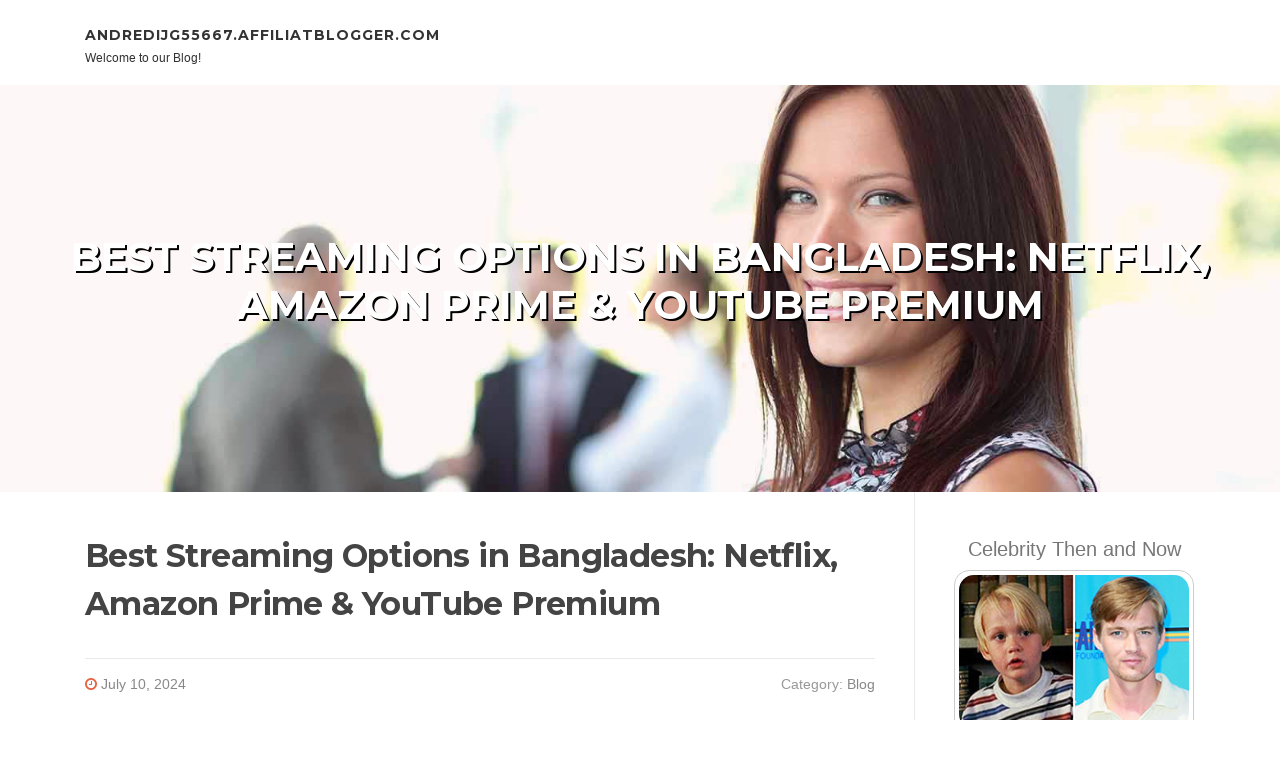

--- FILE ---
content_type: text/html; charset=UTF-8
request_url: https://andredijg55667.affiliatblogger.com/80588179/best-streaming-options-in-bangladesh-netflix-amazon-prime-youtube-premium
body_size: 4358
content:
<!DOCTYPE html>
<html lang="en-US"><head>
<meta charset="UTF-8">
<meta name="viewport" content="width=device-width, initial-scale=1">
<title>Best Streaming Options in Bangladesh: Netflix, Amazon Prime & YouTube Premium</title>

<script type="text/javascript" src="https://cdnjs.cloudflare.com/ajax/libs/jquery/3.3.1/jquery.min.js"></script>
<script type="text/javascript" src="https://media.affiliatblogger.com/blog/blog.js"></script>

<link rel="stylesheet" id="screenr-fonts-css" href="https://fonts.googleapis.com/css?family=Open%2BSans%3A400%2C300%2C300italic%2C400italic%2C600%2C600italic%2C700%2C700italic%7CMontserrat%3A400%2C700&amp;subset=latin%2Clatin-ext" type="text/css" media="all">
<link rel="stylesheet" href="https://cdnjs.cloudflare.com/ajax/libs/font-awesome/4.6.3/css/font-awesome.min.css">
<link rel="stylesheet" href="https://cdnjs.cloudflare.com/ajax/libs/twitter-bootstrap/4.0.0-alpha/css/bootstrap.min.css">
<link rel="stylesheet" id="screenr-style-css" href="https://media.affiliatblogger.com/blog/images/style.css" type="text/css" media="all">

<link href="https://media.affiliatblogger.com/favicon.ico" rel="shortcut icon" />

<link rel="canonical" href="https://andredijg55667.affiliatblogger.com/80588179/best-streaming-options-in-bangladesh-netflix-amazon-prime-youtube-premium" />
<style type="text/css">@media (min-width: 1200px) {.container {max-width:1140px}}  </style>
</head>

<body class="single single-post postid-4 single-format-standard has-site-title has-site-tagline header-layout-fixed">
<div id="page" class="site"> <a class="skip-link screen-reader-text" href="#content">Skip to content</a>
  <header id="masthead" class="site-header" role="banner">
    <div class="container">
      <div class="site-branding">
        <p class="site-title"><a href="/" style="font-size: 14px;">andredijg55667.affiliatblogger.com</a></p>
        <p class="site-description">Welcome to our Blog!</p>
      </div>
     
    </div>
  </header>
  <section id="page-header-cover" class="section-slider swiper-slider fixed has-image">
    <div class="swiper-container swiper-container-horizontal" data-autoplay="0" style="top: 0px;">
      <div class="swiper-wrapper">
        <div class="swiper-slide slide-align-center activated swiper-slide-active" style="background-image: url('https://media.affiliatblogger.com/blog/images/img08.jpg'); ">
          <div class="swiper-slide-intro" style="opacity: 1;">
            <div class="swiper-intro-inner" style="padding-top: 13%; padding-bottom: 13%; margin-top: 0px;">
              <h2 class="swiper-slide-heading">Best Streaming Options in Bangladesh: Netflix, Amazon Prime & YouTube Premium</h2>
            </div>
          </div>
          <div class="overlay" style="opacity: 0.45;"></div>
        </div>
      </div>
    </div>
  </section>
  <div id="content" class="site-content">
    <div id="content-inside" class="container right-sidebar">
<div id="primary" class="content-area">
<main id="main" class="site-main" role="main">
   
<article class="post type-post status-publish format-standard hentry category-uncategorized">
  <header class="entry-header">
    <h1 class="entry-title">
      Best Streaming Options in Bangladesh: Netflix, Amazon Prime & YouTube Premium    </h1>
    <div class="entry-meta"> <span class="posted-on"><i aria-hidden="true" class="fa fa-clock-o"></i>
    <a href="#" rel="bookmark"><time class="entry-date published updated">July 10, 2024</time></a>
    </span><span class="meta-cate">Category: <a href="#">Blog</a></span> </div>
  </header>

  <div class="entry-content">
<h1>নেটফ্লিক্স, অ্যামাজন প্রাইম এবং ইউটিউব প্রিমিয়াম সাবস্ক্রিপশন সেবা বাংলাদেশে</h1><br><br>নেটফ্লিক্স, অ্যামাজন প্রাইম এবং ইউটিউব প্রিমিয়াম সাবস্ক্রিপশন সম্পর্কে বাংলাদেশে গড়বে সে সংক্রান্ত আলোচনা। এই তিনটি প্রিমিয়াম সাবস্ক্রিপশন সেবা এখন বাংলাদেশের ব্যবহারকারীদের মধ্যে জনপ্রিয়তা অর্জন করছে।<br><br>নেটফ্লিক্স<br><br>নেটফ্লিক্স একটি বিশ্বব্যাপী যা অন্যতম প্রিমিয়াম কন্টেন্ট প্রদান করে। এটি সবচেয়ে অরিজিনাল সিরিজ, চলচ্চিত্র, ডকুমেন্টারি, অ্যানিমেশন এবং অন্যান্য অনেক কিছু পরিবহন করে।<br><br>অ্যামাজন প্রাইম<br><br>অ্যামাজন প্রাইম প্রাইম সদস্যদের জন্য উপলব্ধ একটি পরিপূর্ণ প্রিমিয়াম প্যাকেজ, যা দীর্ঘমেয়াদী মুভি, টিভি শো, অরিজিনাল প্রদর্শন, লাইভ স্পোর্টস, এবং অন্যান্য অনেক কিছু যুক্ত।<br><br>ইউটিউব প্রিমিয়াম<br><br>ইউটিউব প্রিমিয়াম ব্যবহারকারীদের পরিষেবা পরিচালনা করে অনেকগুলি দৃশ্যমান ভিডিও অনুষ্ঠান, অরিজিনাল শো, অডিওবুক, মিউজিক, এবং অন্যান্য অনেক কিছু রয়েছে।<br><br>সারাংশ<br><br>নেটফ্লিক্স, অ্যামাজন প্রাইম এবং ইউটিউব প্রিমিয়াম সাবস্ক্রিপশন সেবার মাধ্যমে বাংলাদেশের ব্যবহারকারীদের কাছে অনুপ্রেরণা এবং বিনোদনের বিনোদন প্রকাশ করে। এগুলি সম্পর্কে বিস্তারিত জানতে এটা পছন্দ হলে, সরাসরি পাঠ প্রকাশ করা হবে।<br><br>আরও জানুন - <a href="https://www.amadercart.com.bd/product/netflix-subscription-bd">netflix subscription bd</a>  </div>
  
  <footer class="entry-footer">
  <a href="https://remove.backlinks.live" target="_blank"><span class="meta-nav"></span>Report this page</a>
  </footer>
</article>

<div class="mfp-hide"><a href="https://windowspecialists81111.affiliatblogger.com/91680887/what-is-window-and-door-replacement-and-how-to-utilize-what-is-window-and-door-replacement-and-how-to-use">1</a><a href="https://24-hour-plumbing-services70122.affiliatblogger.com/91680886/genesis-revival-natural-daily-support-for-energy-focus-and-balance">2</a><a href="https://lorigykn610838.affiliatblogger.com/91680885/grab-your-fortunes">3</a><a href="https://kostenlospornofilme32964.affiliatblogger.com/91680884/hemmungslose-muschi-will-blowjobs">4</a><a href="https://shaunaqnhy443286.affiliatblogger.com/91680883/access-premium-iptv-stream-like-never-before">5</a><a href="https://jimtrfv282970.affiliatblogger.com/91680882/revolutionizing-collaboration-smart-boards-in-dubai">6</a><a href="https://barrywovb202663.affiliatblogger.com/91680881/rokok88-website-digital-modern-dengan-navigasi-cerdas">7</a><a href="https://nicoleencb958211.affiliatblogger.com/91680880/nổ-hũ-sẵn-sàng-rinh-lộc-may">8</a><a href="https://regankutj557917.affiliatblogger.com/91680879/lice-problem-austin-s-top-treatment-center">9</a><a href="https://messiahuitfp.affiliatblogger.com/91680878/home-window-and-door-installation-things-to-know-before-you-buy">10</a><a href="https://larakhpn136528.affiliatblogger.com/91680877/inislot88-your-gateway-to-online-gaming-excitement">11</a><a href="https://macielats704393.affiliatblogger.com/91680876/error-code-504">12</a><a href="https://jessestdm020464.affiliatblogger.com/91680875/big-mumbai-login-app-download-500-gift-code">13</a><a href="https://georgiaeoaf860151.affiliatblogger.com/91680874/embrace-your-inner-allure-with-their-luxurious-women-s-perfume-oil">14</a><a href="https://buy2cbpowderwithbitcoinau72185.affiliatblogger.com/91680873/the-definitive-guide-to-hand-painted-oil-paintings">15</a></div>

<div id="comments" class="comments-area">
  <div id="respond" class="comment-respond">
    <h3 id="reply-title" class="comment-reply-title">Leave a Reply <small><a rel="nofollow" id="cancel-comment-reply-link" href="#respond" style="display:none;">Cancel reply</a></small></h3>
    <form action="" method="post" id="commentform" class="comment-form" novalidate>
      <p class="comment-notes"><span id="email-notes">Your email address will not be published.</span> Required fields are marked <span class="required">*</span></p>
      <p class="comment-form-comment">
        <label for="comment">Comment</label>
        <textarea id="comment" name="comment" cols="45" rows="8" maxlength="65525" aria-required="true" required></textarea>
      </p>
      <p class="comment-form-author">
        <label for="author">Name <span class="required">*</span></label>
        <input id="author" name="author" type="text" value="" size="30" maxlength="245" aria-required="true" required="required">
      </p>
      <p class="comment-form-email">
        <label for="email">Email <span class="required">*</span></label>
        <input id="email" name="email" type="email" value="" size="30" maxlength="100" aria-describedby="email-notes" aria-required="true" required="required">
      </p>
      <p class="comment-form-url">
        <label for="url">Website</label>
        <input id="url" name="url" type="url" value="" size="30" maxlength="200">
      </p>
      <p class="form-submit">
        <input name="submit" type="submit" id="submit" class="submit" value="Post Comment">
        <input type="hidden" name="comment_post_ID" value="4" id="comment_post_ID">
        <input type="hidden" name="comment_parent" id="comment_parent" value="0">
      </p>
    </form>
  </div>
 
</div></main>
</div>

<div id="secondary" class="widget-area sidebar" role="complementary">
<section id="search-2" class="widget widget_search">
  <form role="search" method="get" class="search-form" action="">
    <label> <span class="screen-reader-text">Search for:</span>
      <input type="search" class="search-field" placeholder="Search …" value="" name="s">
    </label>
    <input type="submit" class="search-submit" value="Search">
  </form>
</section>
<section id="recent-posts-2" class="widget widget_recent_entries">
  <h2 class="widget-title">Links</h2>
  <ul>
    <li><a href="https://affiliatblogger.com/login">Log in</a></li>
    <li><a href="/">Homepage</a></li>
    <li><a href="https://affiliatblogger.com">Start page</a></li>
    <li><a href="https://affiliatblogger.com/signup">Start your own blog</a></li>
    <li><a href="https://affiliatblogger.com/signup">Start your own blog</a></li>
    <li><a href="https://remove.backlinks.live" target="_blank">Report this page</a></li>
  </ul>
</section>
<section id="recent-comments-2" class="widget widget_recent_comments">
  <h2 class="widget-title">Visitors</h2>
  <ul id="recentcomments">
    <li class="recentcomments">564 Visitors</li>
  </ul>
</section>
<section id="archives-2" class="widget widget_archive">
  <h2 class="widget-title">Archives</h2>
  <ul>
    <li><a href="/">2026</a></li>
  </ul>
</section>
<section id="categories-2" class="widget widget_categories">
  <h2 class="widget-title">Categories</h2>
  <ul>
    <li class="cat-item cat-item-1"><a href="#">Blog</a> </li>
  </ul>
</section>
<section id="meta-2" class="widget widget_meta">
  <h2 class="widget-title">Meta</h2>
  <ul>
    <li><a href="https://affiliatblogger.com/login">Log in</a></li>
    <li><a href="#">Entries <abbr title="Really Simple Syndication">RSS</abbr></a></li>
    <li><a href="#">Comments <abbr title="Really Simple Syndication">RSS</abbr></a></li>
    <li><a href="#">WordPress</a></li>
  </ul>
  <span style="width:100px; display:none; height:100px; "><a href="https://affiliatblogger.com/new-posts?1">1</a><a href="https://affiliatblogger.com/new-posts?2">2</a><a href="https://affiliatblogger.com/new-posts?3">3</a><a href="https://affiliatblogger.com/new-posts?4">4</a><a href="https://affiliatblogger.com/new-posts?5">5</a></span>
  <span style="display: none;"><a href="https://affiliatblogger.com/forum">forum</a></span>
</section>
</div>
      
    </div>
  </div>
  
<footer id="colophon" class="site-footer">
<div class=" site-info">
  <div class="container">
    <div class="site-copyright"> Copyright © 2026 <a href="https://affiliatblogger.com" rel="home">affiliatblogger.com</a>. All Rights Reserved. </div>
    <div class="theme-info"> <a href="https://affiliatblogger.com/contact" style="margin-right:50px;">Contact Us</a> Theme by FameThemes</div>
  </div>
</div>
</footer>
</div>

<script defer src="https://static.cloudflareinsights.com/beacon.min.js/vcd15cbe7772f49c399c6a5babf22c1241717689176015" integrity="sha512-ZpsOmlRQV6y907TI0dKBHq9Md29nnaEIPlkf84rnaERnq6zvWvPUqr2ft8M1aS28oN72PdrCzSjY4U6VaAw1EQ==" data-cf-beacon='{"version":"2024.11.0","token":"95acdf4d8d0149a79f1d0060ad6a7e77","r":1,"server_timing":{"name":{"cfCacheStatus":true,"cfEdge":true,"cfExtPri":true,"cfL4":true,"cfOrigin":true,"cfSpeedBrain":true},"location_startswith":null}}' crossorigin="anonymous"></script>
</body>
</html>